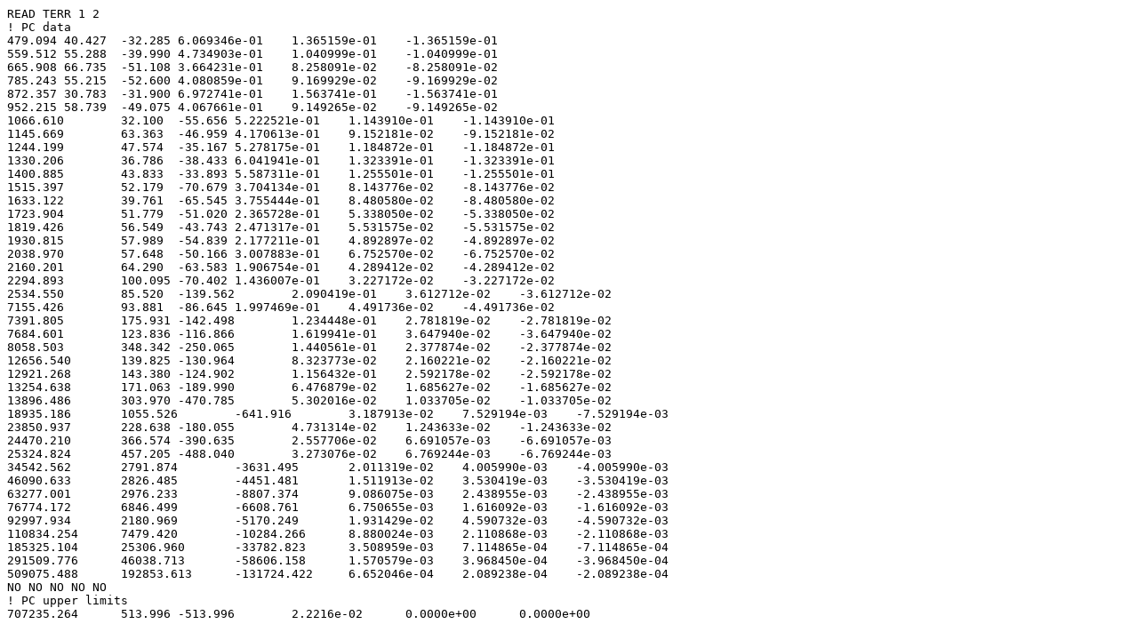

--- FILE ---
content_type: text/plain; charset=UTF-8
request_url: https://www.swift.ac.uk/xrt_curves/00454473/PC_incbad.qdp
body_size: 2827
content:
READ TERR 1 2
! PC data
479.094	40.427	-32.285	6.069346e-01	1.365159e-01	-1.365159e-01
559.512	55.288	-39.990	4.734903e-01	1.040999e-01	-1.040999e-01
665.908	66.735	-51.108	3.664231e-01	8.258091e-02	-8.258091e-02
785.243	55.215	-52.600	4.080859e-01	9.169929e-02	-9.169929e-02
872.357	30.783	-31.900	6.972741e-01	1.563741e-01	-1.563741e-01
952.215	58.739	-49.075	4.067661e-01	9.149265e-02	-9.149265e-02
1066.610	32.100	-55.656	5.222521e-01	1.143910e-01	-1.143910e-01
1145.669	63.363	-46.959	4.170613e-01	9.152181e-02	-9.152181e-02
1244.199	47.574	-35.167	5.278175e-01	1.184872e-01	-1.184872e-01
1330.206	36.786	-38.433	6.041941e-01	1.323391e-01	-1.323391e-01
1400.885	43.833	-33.893	5.587311e-01	1.255501e-01	-1.255501e-01
1515.397	52.179	-70.679	3.704134e-01	8.143776e-02	-8.143776e-02
1633.122	39.761	-65.545	3.755444e-01	8.480580e-02	-8.480580e-02
1723.904	51.779	-51.020	2.365728e-01	5.338050e-02	-5.338050e-02
1819.426	56.549	-43.743	2.471317e-01	5.531575e-02	-5.531575e-02
1930.815	57.989	-54.839	2.177211e-01	4.892897e-02	-4.892897e-02
2038.970	57.648	-50.166	3.007883e-01	6.752570e-02	-6.752570e-02
2160.201	64.290	-63.583	1.906754e-01	4.289412e-02	-4.289412e-02
2294.893	100.095	-70.402	1.436007e-01	3.227172e-02	-3.227172e-02
2534.550	85.520	-139.562	2.090419e-01	3.612712e-02	-3.612712e-02
7155.426	93.881	-86.645	1.997469e-01	4.491736e-02	-4.491736e-02
7391.805	175.931	-142.498	1.234448e-01	2.781819e-02	-2.781819e-02
7684.601	123.836	-116.866	1.619941e-01	3.647940e-02	-3.647940e-02
8058.503	348.342	-250.065	1.440561e-01	2.377874e-02	-2.377874e-02
12656.540	139.825	-130.964	8.323773e-02	2.160221e-02	-2.160221e-02
12921.268	143.380	-124.902	1.156432e-01	2.592178e-02	-2.592178e-02
13254.638	171.063	-189.990	6.476879e-02	1.685627e-02	-1.685627e-02
13896.486	303.970	-470.785	5.302016e-02	1.033705e-02	-1.033705e-02
18935.186	1055.526	-641.916	3.187913e-02	7.529194e-03	-7.529194e-03
23850.937	228.638	-180.055	4.731314e-02	1.243633e-02	-1.243633e-02
24470.210	366.574	-390.635	2.557706e-02	6.691057e-03	-6.691057e-03
25324.824	457.205	-488.040	3.273076e-02	6.769244e-03	-6.769244e-03
34542.562	2791.874	-3631.495	2.011319e-02	4.005990e-03	-4.005990e-03
46090.633	2826.485	-4451.481	1.511913e-02	3.530419e-03	-3.530419e-03
63277.001	2976.233	-8807.374	9.086075e-03	2.438955e-03	-2.438955e-03
76774.172	6846.499	-6608.761	6.750655e-03	1.616092e-03	-1.616092e-03
92997.934	2180.969	-5170.249	1.931429e-02	4.590732e-03	-4.590732e-03
110834.254	7479.420	-10284.266	8.880024e-03	2.110868e-03	-2.110868e-03
185325.104	25306.960	-33782.823	3.508959e-03	7.114865e-04	-7.114865e-04
291509.776	46038.713	-58606.158	1.570579e-03	3.968450e-04	-3.968450e-04
509075.488	192853.613	-131724.422	6.652046e-04	2.089238e-04	-2.089238e-04
NO NO NO NO NO
! PC upper limits
707235.264	513.996	-513.996	2.2216e-02	0.0000e+00	0.0000e+00
